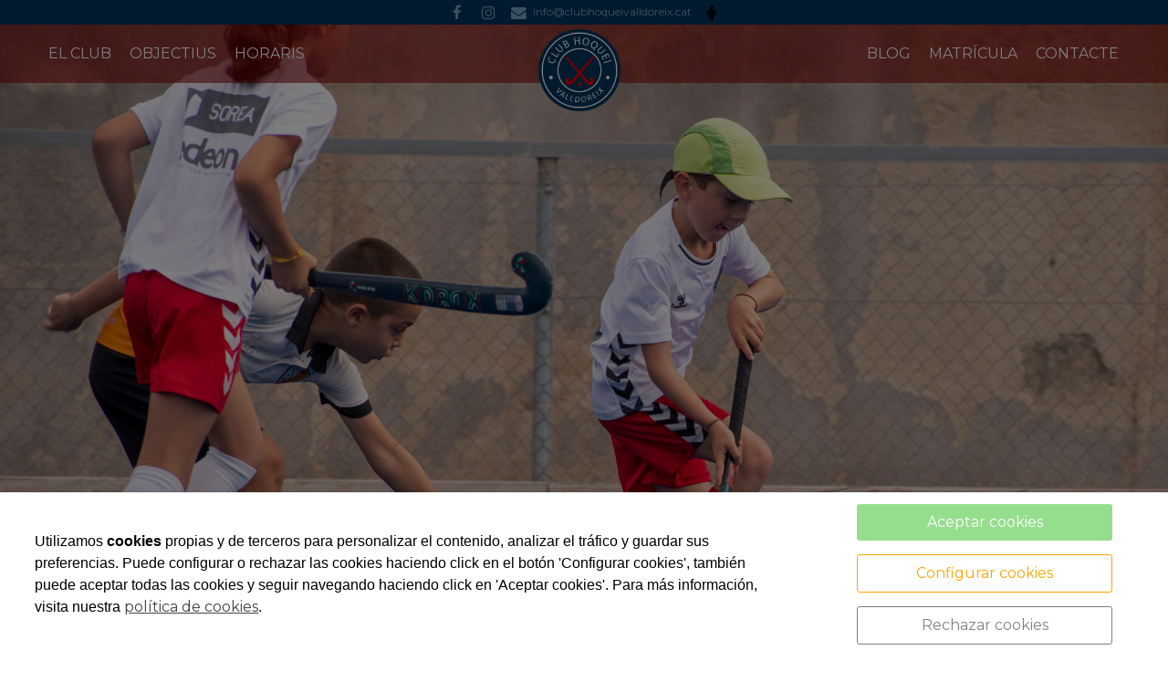

--- FILE ---
content_type: text/html; charset=UTF-8
request_url: https://www.clubhoqueivalldoreix.cat/
body_size: 12606
content:


<!DOCTYPE html>
<html lang="ca" >
    <head>
        <meta charset="UTF-8">
        <meta name="viewport" content="width=device-width, initial-scale=1, shrink-to-fit=no, minimum-scale=1, user-scalable=no">
        <meta http-equiv="x-ua-compatible" content="ie=edge">
                
        

<title>Club Hoquei Valldoreix</title>

    <meta name="robots" content="index,follow" />

        <meta name="description" content="Escola d&#039;hoquei infantil a Valldoreix, Sant Cugat del Vallès." />

        <meta name="keywords" content="club hoquei, valldoreix, esport amb valors, carlos tost hoquei, lluís feliu hoquei, sergi salvó hoquei, hoquei al vallès, hoquei sant cugat, hoquei barcelona, esport català" />

            <script async src="https://www.googletagmanager.com/gtag/js?id=G-YCB5CL4WH7"></script>
<script>
  window.dataLayer = window.dataLayer || [];
  function gtag(){dataLayer.push(arguments);}
  gtag('js', new Date());

  gtag('config', 'G-YCB5CL4WH7');
</script>
                         
            <meta property="og:title" content="Club Hoquei Valldoreix"/>
        
    
            <meta property="og:image" content="https://cdn.reskyt.com/6108/club-hoquei-valldoreix-banner-466033.jpg"/>
        <meta name="thumbnail" content="https://cdn.reskyt.com/6108/club-hoquei-valldoreix-banner-466033.jpg"/>
        

        
        
<link rel="shortcut icon" href="https://cdn.reskyt.com/6108/club-hoquei-valldoreix-favicon-278473-min-200317152646.png" />
    <link rel="apple-touch-icon" href="https://cdn.reskyt.com/6108/club-hoquei-valldoreix-favicon-278473-med-200317152646.png"/>
    <link rel="apple-touch-icon" sizes="114x114" href="https://cdn.reskyt.com/6108/club-hoquei-valldoreix-favicon-278473-200317152646.png"/>
<link href="https://maxcdn.bootstrapcdn.com/font-awesome/4.7.0/css/font-awesome.min.css" rel="stylesheet" />

    
    <link rel="stylesheet" href="/compiled/css/web-9.css?v2.75" />
    
    <style type="text/css">
                    body {
                background: url('https://cdn.reskyt.com/6108/club-hoquei-valldoreix-backgroundimg-278477-191230100647.jpg') no-repeat center center fixed;
                -webkit-background-size: cover;
                -moz-background-size: cover;
                -o-background-size: cover;
                background-size: cover;
            }                
                html {
            background: none;
        }
        .sf-reset, .sf-reset .block, .sf-reset #message {
            background:none;
        }
    </style>


    <link href='https://fonts.googleapis.com/css2?family=Montserrat:ital,wght@0,100;0,200;0,300;0,400;0,500;0,600;0,700;0,800;0,900;1,100;1,200;1,300;1,400;1,500;1,600;1,700;1,800;1,900&display=swap' rel='stylesheet' type='text/css'>

    <style type="text/css">
        
/* General */
body {
    background-color: ;
    font-family: Montserrat, Helvetica, Arial, Verdana, sans-serif; color: rgb(66, 66, 66);    
}
.header-parallax .wrapper-section,
.header-parallax .wrapper.promotion.news, 
.header-parallax .wrapper-lists,
.header-parallax .wrapper-pre-footer,
.header-parallax .wrapper {
    background: ;
}

.form-control {
    font-family: Montserrat, Helvetica, Arial, Verdana, sans-serif; color: rgb(66, 66, 66);
    
    font-family: Montserrat, Helvetica, Arial, Verdana, sans-serif; color: rgb(67, 67, 67);
}

a, a:focus, .card-home, h2.list-title.content-search {
    font-family: Montserrat, Helvetica, Arial, Verdana, sans-serif; color: rgb(66, 66, 66);
}

    a:focus {
        opacity: 0.8;
    }

body.customapp .list-articles a:hover .list-title, 
body.customapp .list-articles .link-collapse:hover,
body.customapp .pager a:hover, .delete-account-txt span {
     color: rgb(4, 52, 91); 
}

/* Titles*/
.page-header h1,
.page-header h2,
.title-left-underlined .page-header h1,
.title-left-underlined .page-header h2 {
    border-bottom: 2px solid rgb(4, 52, 91);
}
.page-header,
.title-left-underlined .page-header {
    border-bottom: 2px solid rgb(232, 0, 0);
}
/* page-title*/
.page-header h1,
.page-header h1 a {
    font-family: Montserrat, Helvetica, Arial, Verdana, sans-serif; color: rgb(232, 0, 0); font-size: 24px;
}
/* section-title */
.page-header h2,
.page-header h2 a {
    font-family: Montserrat, Helvetica, Arial, Verdana, sans-serif; color: rgb(126, 126, 126); font-size: 32px;   
}
.page-header h2 .btn-link,
.page-header h2 .btn-link:hover {
    font-family: Montserrat, Helvetica, Arial, Verdana, sans-serif; color: rgb(232, 0, 0); font-size: 29px; 
}

.list-title,
.list-title a {
    
}

.title-left-bg .page-header h1,
.title-left-bg .page-header h2 {
    background: rgb(4, 52, 91); 
}
.title-left-bg .page-header h1::before,
.title-left-bg .page-header h2::before {
    border-left: 10px solid rgb(4, 52, 91);
}

.title-center-side .page-header h1:before,
.title-center-side .page-header h2:before,
.title-center-side .page-header h1:after,
.title-center-side .page-header h2:after {
    border-top: 1px solid rgb(4, 52, 91);
}

.title-center-side-short .page-header h1:before,
.title-center-side-short .page-header h2:before,
.title-center-side-short .page-header h1:after,
.title-center-side-short .page-header h2:after,
.title-center-underline .page-header h1:after,
.title-center-underline .page-header h2:after {
    border-bottom: 2px solid rgb(4, 52, 91);
}

.title-center-up-down-lines .page-header h1,
.title-center-up-down-lines .page-header h2 {
    border-top: 1px solid rgb(4, 52, 91);
    border-bottom: 2px solid rgb(4, 52, 91);
}

.btn-section a {
    color: rgb(4, 52, 91);
}

.only-one-banner .slick-slider-caption .inner-caption,
.slick-banner .slick-slider-caption .inner-caption {
    
    font-family: Montserrat, Helvetica, Arial, Verdana, sans-serif;
}

.searchForm .search-btn {
    background-color: rgb(4, 52, 91);
}

/* card-title*/
.card-title,
.inside-title {
    font-family: Montserrat, Helvetica, Arial, Verdana, sans-serif; color: rgb(232, 0, 0); font-size: 26px; 
}

/* Forms*/
.btn-primary,
.btn-primary:hover,
.btn-primary:active, 
.btn-primary:focus, 
.btn-primary.active, 
.btn-primary:active:hover,
.btn-primary:disabled,
.btn-primary:disabled:hover,
.open > .btn-primary.dropdown-toggle{
    background-color: rgb(4, 52, 91);
    border-color: rgb(4, 52, 91);
}
.form-control:focus {
    border-color: rgb(4, 52, 91);
}

.btn-primary:hover, .btn-primary.active-btn {
    opacity:.7;
}
/* top Bar */
.top-bar {    
    background-color:rgb(4, 52, 91) !important;  
}
.top-bar .nav-link,
.top-bar .nav-link:hover {
    font-family:Montserrat, Helvetica, Arial, Verdana, sans-serif !important;                                  color:rgb(119, 163, 198) !important;    
}

/*Submenu en home*/
.submenu-home-items {
    background-color:rgba(163, 163, 163, 0.901961) !important;  
}

/* Menu */
    .navbar,
    .header-overlay .navbar,
    .menu-logo-menu-overlay .navbar {
        background:rgba(131, 0, 0, 0.560784) !important; 
    }
    .navbar .dropdown-menu,
    .lang-switcher .dropdown-menu {   
        background:rgba(131, 0, 0, 0.560784); 
    }

.navmenu-default .lang-item,
.navbar .nav-link,
.navbar .nav-link:hover {
    color: rgb(255, 255, 255); font-family: Montserrat, Helvetica, Arial, Verdana, sans-serif; font-weight: normal;  
}
.dropdown-divider,
.dropdown-divider-text {
    background-color: rgb(4, 52, 91);
}

.btn-offcanvas {
    color: rgb(255, 255, 255) !important;
}

    .header-fixed .navbar,
    .header-fixed .header-overlay .navbar,
    .header-fixed .menu-logo-menu-overlay .navbar {
        background:rgba(255, 255, 255, 0.909804) !important; 
    }

    .header-fixed .navbar .dropdown-menu {    
        background:rgba(255, 255, 255, 0.909804);
    }

.header-fixed .navbar .nav-link {
    font-family: Montserrat, Helvetica, Arial, Verdana, sans-serif; color: rgb(110, 110, 110);  
}

.header-fixed .btn-offcanvas {
    color: rgb(110, 110, 110) !important;
}

.navbar .dropdown-menu .dropdown-item {
    color: rgb(255, 255, 255); font-family: Montserrat, Helvetica, Arial, Verdana, sans-serif; font-weight: normal; 
}
.navbar .dropdown-menu .dropdown-item:hover,
.navbar .dropdown-menu .dropdown-item:focus,
.lang-switcher .navbar .dropdown-menu .dropdown-item:hover,
.lang-switcher .navbar .dropdown-menu .dropdown-item:focus {
    border-left: 3px solid rgb(4, 52, 91);
}

.header-fixed .navbar .dropdown-menu .dropdown-item {
     
    font-family: Montserrat, Helvetica, Arial, Verdana, sans-serif; color: rgb(110, 110, 110);
}

    .lang-switcher .dropdown-menu {   
        background-color:rgb(4, 52, 91) !important;  
    }
    .lang-switcher .lang-item,
    .lang-switcher .lang-item:hover {
        font-family:Montserrat, Helvetica, Arial, Verdana, sans-serif !important;                                  color:rgb(119, 163, 198) !important;    
    }    

/* Off-canvas */
.navmenu-default .navmenu-nav li a, .navbar-default .navbar-offcanvas .navmenu-nav li a,
.navmenu-default .navmenu-nav li, .navbar-default .navbar-offcanvas .navmenu-nav li,
.navmenu-default .navmenu-nav li a:hover, .navbar-default .navbar-offcanvas .navmenu-nav li a:hover,.navmenu-default .navmenu-nav li a:before, 
.navbar-default .navbar-offcanvas .navmenu-nav li a:before, .menu-12 li:after, .menu-12 li:before {
    border-color:rgb(232, 0, 0) !important;
}
.navmenu-default .navmenu-nav li:before, .navbar-default .navbar-offcanvas .navmenu-nav li:before{
    background-color:rgb(232, 0, 0) !important;
}

.navmenu-default, .navbar-default .navbar-offcanvas,
.navmenu-default .navmenu-nav > .open > a {
    background-color:rgba(255, 255, 255, 0.909804) !important; 
    border-color: rgba(0,0,0,.1);
}

.menu-6 li:before {
    border-color:#ffffff !important;
}

.navmenu-default .navmenu-nav > li > a:hover {
    background-color:rgb(234, 234, 234) !important; 
}

.navmenu-default .navmenu-nav > li, .navbar-default .navbar-offcanvas .navmenu-nav > li,
.navmenu-default .navmenu-nav > li > a, .navbar-default .navbar-offcanvas .navmenu-nav > li > a,
.navmenu-default .navmenu-nav > li > a:hover, .navbar-default .navbar-offcanvas .navmenu-nav > li > a:hover,
.navmenu-default .navmenu-nav > li > a:focus, .navbar-default .navbar-offcanvas .navmenu-nav > li > a:focus,
.navmenu-default .lang-link
{
    font-family:Montserrat, Helvetica, Arial, Verdana, sans-serif !important;                                 color:rgb(119, 119, 119) !important; 
    color:rgb(119, 119, 119) !important;
}

/* Pagination */
.page-item.active .page-link, .page-item.active .page-link:focus, .page-item.active .page-link:hover {
    background-color: rgb(4, 52, 91);
    border-color: rgb(4, 52, 91);
}

/* Footer */
.footer-bg {
    background:rgb(168, 168, 168) !important;
}
.footer, .footer a {
    color: rgb(90, 90, 90);    
}

.footer-widget .widget-title a {
    border-bottom: 2px solid rgb(4, 52, 91);
}

/* Form assistence */
.stepwizard-step .href-change-asistente.confirmed,
.stepwizard-step .href-change-asistente.active {
    background-color: rgb(4, 52, 91) !important;
    border-color: rgb(4, 52, 91) !important; 
}
.stepwizard-step .href-change-asistente.active {
    border-color: white !important; 
}

/* Buttons */
.btn-outline-rounded .btn-primary,
.btn-outline-square .btn-primary,
.btn-outline-circle .btn-primary {
    color: rgb(4, 52, 91);
    border: 2px solid rgb(4, 52, 91);
}

.btn-outline-rounded .btn-primary:hover,
.btn-outline-rounded .btn-primary:focus,
.btn-outline-rounded .btn-primary:active,
.btn-outline-rounded .btn-primary.active-btn,
.btn-outline-square .btn-primary:hover,
.btn-outline-square .btn-primary:focus,
.btn-outline-square .btn-primary:active,
.btn-outline-square .btn-primary.active-btn,
.btn-outline-circle .btn-primary:hover,
.btn-outline-circle .btn-primary:focus,
.btn-outline-circle .btn-primary:active,
.btn-outline-circle .btn-primary.active-btn{
    background-color: rgb(4, 52, 91) !important;
    border-color: rgb(4, 52, 91) !important; 
    color: white;
}

.btn-underline .btn-primary:after, 
.btn-underline .btn-primary.active-btn:before,
.btn-underline .btn-secondary:after,
.btn-underline .btn-secondary.active-btn:before{
    border-bottom: 2px solid rgb(4, 52, 91) !important;
}

.btn-bg-animate .btn-primary {
    color: rgb(4, 52, 91);
    border: 2px solid rgb(4, 52, 91);
}
.btn-bg-animate .btn-primary {
    background-color: transparent;
}
.btn-bg-animate .btn-primary:after {
    background: rgb(4, 52, 91);
}

.metro-item .media-content .parraf {
    background: rgb(4, 52, 91);
}
.content-ficha .lista-despegable-link {
    background:rgb(4, 52, 91);
}    
.content-ficha .lista-despegable-link:before{
    border-color:transparent rgb(4, 52, 91) transparent transparent;
}

.submenu-in-carrousel .card-text-inside .effect-caption .submenu-carrousel-items {
    background-color: rgba(163, 163, 163, 0.901961);
}

.submenu-in-carrousel .card-text-inside .effect-caption .submenu-carrousel-items img {
    opacity: 1;
    -moz-opacity:1;
    filter: alpha(opacity=100);
}

/* gmap */
#iw-container .iw-title {
    background-color:rgb(4, 52, 91); 
}    

/* DB */
.db-adicional .nav-link[aria-expanded="true"], 
.db-adicional .nav-link[aria-expanded="true"]:hover, 
.db-adicional .nav-link[aria-expanded="true"]:focus,
.db-adicional .nav-link[aria-expanded="true"]:active {
    border-top: 2px solid rgb(4, 52, 91);
}

/* Menu Effects */

.menu-effect-brand > a:hover, .menu-effect-brand .dropdown-menu .dropdown-item:hover {
    color:rgb(4, 52, 91) !important;
}
.menu-effect-brand > a:hover .icon-menu .fa {
    color:rgb(4, 52, 91) !important;
}

.menu-effect-brand-negative > a:hover {
    background:rgb(4, 52, 91) !important;
}
.menu-effect-brand-negative .dropdown-menu .dropdown-item:focus, 
.menu-effect-brand-negative .dropdown-menu .dropdown-item:hover {
    background: rgb(4, 52, 91) !important;
}

.menu-effect-sweep-to-right .dropdown-menu .dropdown-item:focus, 
.menu-effect-sweep-to-right .dropdown-menu .dropdown-item:hover {
    background: rgb(4, 52, 91) !important;
}
.menu-effect-sweep-to-right > a::before {
    background: rgb(4, 52, 91) !important;
} 

.menu-effect-garin > a::before {
    background: rgb(4, 52, 91);
}

.menu-effect-dagna > a::before {
    border-bottom:3px solid rgb(4, 52, 91);
}

.menu-effect-mallory > a::before {
    border-bottom:3px solid rgb(4, 52, 91);
}

.menu-effect-jarvia > a::before {
    border-bottom:3px solid rgb(4, 52, 91);
}

.menu-effect-amara > a::before {
    background: rgb(4, 52, 91);
}

.menu-effect-roger a span:not(.icon-menu)::before,
.menu-effect-roger a span:not(.icon-menu)::after {
    background: rgb(4, 52, 91);
}

figure.effect-raphael:hover .effect-caption,
figure.effect-thalia:hover .effect-caption,
figure.effect-helga:hover .effect-caption {
    background-color: rgb(4, 52, 91);
}

figure.effect-cerencolor.hover-active .effect-caption,
figure.effect-cerencolor:hover .effect-caption {
    color: rgb(4, 52, 91);
}
/* Dividers */
hr.soften,
hr.line-soften {
    height: 2px;
    background-image: -webkit-linear-gradient(left, transparent, rgb(232, 0, 0), transparent);
    background-image: -moz-linear-gradient(left, transparent, rgb(232, 0, 0), transparent);
    background-image: -ms-linear-gradient(left, transparent, rgb(232, 0, 0), transparent);
    background-image: -o-linear-gradient(left, transparent, rgb(232, 0, 0), transparent);
    border: 0;
}
hr.line-solid {
    border-top: 1px solid rgb(232, 0, 0);
}

hr.line-double {
    border-top: 3px double rgb(232, 0, 0);
}

hr.line-dashed {
    border-top: 2px dashed rgb(232, 0, 0);
}

hr.line-dotted {
    border-top: 2px dotted rgb(232, 0, 0);
}    </style>

            <link rel="stylesheet" href="https://cdn.reskyt.com/6108/custom-css.css" />
            
        

        
        
        
            <script src="https://cdnjs.cloudflare.com/ajax/libs/jquery/2.1.4/jquery.min.js"></script>
                
    </head>

    <body id="home" class=" plantilla-9   pc   pagina-principal is-home   chrome menu-logo-menu-overlay btn-solid-circle title-center-side-short">


    
        
    

    <style>
        .loader {
            display:none;
            position:absolute;
            z-index:1000000;
        }
    </style>

    <style>
        @-webkit-keyframes ball-scale-ripple-multiple {
            0% {
              -webkit-transform: scale(0.1);
                      transform: scale(0.1);
              opacity: 1; }
            70% {
              -webkit-transform: scale(1);
                      transform: scale(1);
              opacity: 0.7; }
            100% {
              opacity: 0.0; } }

        @keyframes ball-scale-ripple-multiple {
            0% {
              -webkit-transform: scale(0.1);
                      transform: scale(0.1);
              opacity: 1; }
            70% {
              -webkit-transform: scale(1);
                      transform: scale(1);
              opacity: 0.7; }
            100% {
              opacity: 0.0; } }

        .ball-scale-ripple-multiple {
            position: relative;
            -webkit-transform: translateY(-25px);
            transform: translateY(-25px); }
        .ball-scale-ripple-multiple > div:nth-child(0) {
            -webkit-animation-delay: -0.8s;
            animation-delay: -0.8s; }
        .ball-scale-ripple-multiple > div:nth-child(1) {
            -webkit-animation-delay: -0.6s;
            animation-delay: -0.6s; }
        .ball-scale-ripple-multiple > div:nth-child(2) {
            -webkit-animation-delay: -0.4s;
            animation-delay: -0.4s; }
        .ball-scale-ripple-multiple > div:nth-child(3) {
            -webkit-animation-delay: -0.2s;
            animation-delay: -0.2s; }
        .ball-scale-ripple-multiple > div {
            -webkit-animation-fill-mode: both;
            animation-fill-mode: both;
            position: absolute;
            top: -2px;
            left: -26px;
            width: 50px;
            height: 50px;
            border-radius: 100%;
            border: 2px solid rgb(232, 0, 0);
            -webkit-animation: ball-scale-ripple-multiple 1.25s 0s infinite cubic-bezier(0.21, 0.53, 0.56, 0.8);
            animation: ball-scale-ripple-multiple 1.25s 0s infinite cubic-bezier(0.21, 0.53, 0.56, 0.8); }
    </style>
    <div class="loader">
        <div class="loader-inner ball-scale-ripple-multiple">
            <div></div>
            <div></div>
            <div></div>
        </div>
    </div>
      

        <div class="wrapper-layout">

            
<section class="wrapper-alert" style="display: none">
    <div class="container">
        <div class="alert alert-success alert-dismissible fade in" role="alert">
            <button type="button" class="close close-wrapper" data-dismiss="container" aria-label="Close">
                <span aria-hidden="true">&times;</span>
            </button>
            
        </div>
    </div>
</section>
            <div id="off-canvas" class="navmenu navmenu-default navmenu-fixed-right offcanvas menu-12" ><div class="layout-off-canvas"></div><div class="navmenu-brand clearfix"><div class="col-xs-6"><a href="https://www.clubhoqueivalldoreix.cat" class="href-logo-img-offcanvas"><img class="logo-img-offcanvas" src="https://cdn.reskyt.com/6108/club-hoquei-valldoreix-logoweb-278475-200317152653.png" alt="Club Hoquei Valldoreix"></a></div><div class="col-xs-6"><ul class="nav nav-inline lang-canvas"></ul></div></div><ul class="nav navmenu-nav"><li ><a href="/ca/club-hoquei-valldoreix/clubhoqueivalldoreix" class="href-menu-id71068" id="href-menu-id71068"  ><span class="menu-id71068 rk-label-menu">EL CLUB</span></a></li><li ><a href="http://www.clubhoqueivalldoreix.cat/ca/club-hoquei-valldoreix/clubhoqueivalldoreix/blog/qui-som/33164.html" class="href-menu-id71084" id="href-menu-id71084"  ><span class="menu-id71084 rk-label-menu">OBJECTIUS</span></a></li><li ><a href="/club-hoquei-valldoreix/clubhoqueivalldoreix/blog/objectius/33127.html" class="href-menu-id71076" id="href-menu-id71076"  ><span class="menu-id71076 rk-label-menu">HORARIS</span></a></li><li ><a href="/ca/club-hoquei-valldoreix/clubhoqueivalldoreix/blog" class="href-menu-id71073" id="href-menu-id71073"  ><span class="menu-id71073 rk-label-menu">BLOG</span></a></li><li ><a href="/club-hoquei-valldoreix/clubhoqueivalldoreix/survey/matricules-2020-2021/7874.html" class="href-menu-id71075" id="href-menu-id71075"  ><span class="menu-id71075 rk-label-menu">MATRÍCULA</span></a></li><li ><a href="/club-hoquei-valldoreix/clubhoqueivalldoreix/survey/contacta/7875.html" class="href-menu-id71069" id="href-menu-id71069"  ><span class="menu-id71069 rk-label-menu">CONTACTE</span></a></li></ul></div>
            

    

<header class="header">
                
    
    <div class="top-bar ">

        <div class="container">
            <div class="row">
                <div class="col-xs-12 text-xs-center">

                    <nav class="menu-topbar">

    <ul class="nav nav-inline">

        
            <li class="nav-item">
                
                                
                    <a class="nav-link" href="https://www.facebook.com/Club-Hoquei-Valldoreix-103507064539753/?modal=admin_todo_tour"
                       target="_blank" >

                        
            <span class="icon-menu"> 
            <i class="fa fa-facebook menus-fa-2x" aria-hidden="true" style="color: rgb(119, 163, 198);"></i>
        </span>
    

                                            </a>
                                
            </li>

        
            <li class="nav-item">
                
                                
                    <a class="nav-link" href="https://www.instagram.com/clubhoqueivalldoreix/"
                       target="_blank" >

                        
            <span class="icon-menu"> 
            <i class="fa fa-instagram menus-fa-2x" aria-hidden="true" style="color: rgb(119, 163, 198);"></i>
        </span>
    

                                            </a>
                                
            </li>

        
            <li class="nav-item">
                
                                
                    <a class="nav-link" href="http://www.clubhoqueivalldoreix.cat/ca/club-hoquei-valldoreix/clubhoqueivalldoreix/survey/contacta/7875.html"
                        >

                        
            <span class="icon-menu"> 
            <i class="fa fa-envelope menus-fa-2x" aria-hidden="true" style="color: rgb(119, 163, 198);"></i>
        </span>
    

                                                    <span class="__cf_email__" data-cfemail="a8c1c6cec7e8cbc4ddcac0c7d9ddcdc1dec9c4c4ccc7dacdc1d086cbc9dc">[email&#160;protected]</span>
                                            </a>
                                
            </li>

        
            <li class="nav-item">
                
                                
                    <a class="nav-link" href="https://www.clubhoqueivalldoreix.cat/ca/club-hoquei-valldoreix/clubhoqueivalldoreix/blog/equipacio-oficial-club-hoquei-valldoreix/44980.html"
                       target="_blank" >

                        
            <span class="icon-menu"> 
            <i class="fa fa-male menus-fa-2x" aria-hidden="true" style="color: rgb(0, 0, 0);"></i>
        </span>
    

                                            </a>
                                
            </li>

        
                    
        
    </ul>

</nav>
                </div>
            </div>
        </div>

    </div>
                            
        <nav class="navbar navbar-full">
        <div class="container">
            <div class="row-v-middle">

                <div class="col-xs-5 col-sm-4 col-md-3 logo">
                                            <a class="navbar-brand" href="https://www.clubhoqueivalldoreix.cat">                            
                            <img class="logo-img" src="https://cdn.reskyt.com/6108/club-hoquei-valldoreix-logoweb-278475-200317152653.png" alt="Club Hoquei Valldoreix">
                        </a>
                                    </div>

                <div class="col-xs-7 col-sm-8 col-md-9 main-menu">
                    <div class="collapse navbar-toggleable-sm hidden-md-down" id="exCollapsingNavbar2">
                                    <script data-cfasync="false" src="/cdn-cgi/scripts/5c5dd728/cloudflare-static/email-decode.min.js"></script><script>
        var half_menu = 3;
    </script>

<ul class="nav navbar-nav">

    
        
            <li class="nav-item menu-effect-buzz-out">
                
                                    
                    <a class="nav-link" href="/ca/club-hoquei-valldoreix/clubhoqueivalldoreix"
                        >

                        
    
                        <span data-hover="EL CLUB">EL CLUB</span>
                        
                    </a>
                            </li>

        
    
        
            <li class="nav-item menu-effect-buzz-out">
                
                                    
                    <a class="nav-link" href="http://www.clubhoqueivalldoreix.cat/ca/club-hoquei-valldoreix/clubhoqueivalldoreix/blog/qui-som/33164.html"
                        >

                        
    
                        <span data-hover="OBJECTIUS">OBJECTIUS</span>
                        
                    </a>
                            </li>

        
    
        
            <li class="nav-item menu-effect-buzz-out">
                
                                    
                    <a class="nav-link" href="/club-hoquei-valldoreix/clubhoqueivalldoreix/blog/objectius/33127.html"
                        >

                        
    
                        <span data-hover="HORARIS">HORARIS</span>
                        
                    </a>
                            </li>

        
    
        
            <li class="nav-item menu-effect-buzz-out">
                
                                    
                    <a class="nav-link" href="/ca/club-hoquei-valldoreix/clubhoqueivalldoreix/blog"
                        >

                        
    
                        <span data-hover="BLOG">BLOG</span>
                        
                    </a>
                            </li>

        
    
        
            <li class="nav-item menu-effect-buzz-out">
                
                                    
                    <a class="nav-link" href="/club-hoquei-valldoreix/clubhoqueivalldoreix/survey/matricules-2020-2021/7874.html"
                        >

                        
    
                        <span data-hover="MATRÍCULA">MATRÍCULA</span>
                        
                    </a>
                            </li>

        
    
        
            <li class="nav-item menu-effect-buzz-out">
                
                                    
                    <a class="nav-link" href="/club-hoquei-valldoreix/clubhoqueivalldoreix/survey/contacta/7875.html"
                        >

                        
    
                        <span data-hover="CONTACTE">CONTACTE</span>
                        
                    </a>
                            </li>

        
    
    
</ul>                    </div>

                    <button class="btn btn-link btn-offcanvas navbar-toggler hidden-lg-up pull-xs-right" data-toggle="offcanvas" data-target="#off-canvas" data-canvas="body">
                        <i class="fa fa-bars"></i>
                    </button>

                </div>
            </div>
        </div>
    </nav>
</header>
    
        


    <section class="wrapper-top-banner ">

        <div class="slick-banner" role="listbox">   
                            
                                
                                                    
                
                    <div class="slick-slider-item">

                        <div class="slick-slider-inner ">

                            
                                
                                                                                                                                                                                                   
                                <div class="intrinsic" style="padding-bottom: 66.666666666667%;padding-bottom: -webkit-calc(100% * 1280 / 1920);padding-bottom: -moz-calc(100% * 1280 / 1920);padding-bottom: expression(100% * 1280 / 1920);padding-bottom: -o-calc(100% * 1280 / 1920);padding-bottom: calc(100% * 1280 / 1920);">
                                    <img 
                                        data-srcset="
                                        https://cdn.reskyt.com/6108/club-hoquei-valldoreix-banner-466033-min.jpg 1w,
                                        https://cdn.reskyt.com/6108/club-hoquei-valldoreix-banner-466033-med.jpg 769w,
                                        https://cdn.reskyt.com/6108/club-hoquei-valldoreix-banner-466033.jpg 1281w"
                                                                                src="[data-uri]"
                                        width="1920"
                                        height="1280"
                                        data-sizes="auto"
                                        class="lazyload"
                                        alt="Club Hoquei Valldoreix Esports Sant Cugat Barcelona" />
                                </div>

                                                                

                            
                            
                        </div>

                    </div>
                                            
                                
                                                    
                
                    <div class="slick-slider-item">

                        <div class="slick-slider-inner ">

                            
                                
                                                                                                                                                                                                   
                                <div class="intrinsic" style="padding-bottom: 66.666666666667%;padding-bottom: -webkit-calc(100% * 1280 / 1920);padding-bottom: -moz-calc(100% * 1280 / 1920);padding-bottom: expression(100% * 1280 / 1920);padding-bottom: -o-calc(100% * 1280 / 1920);padding-bottom: calc(100% * 1280 / 1920);">
                                    <img 
                                        data-srcset="
                                        https://cdn.reskyt.com/6108/club-hoquei-valldoreix-banner-466032-min.jpg 1w,
                                        https://cdn.reskyt.com/6108/club-hoquei-valldoreix-banner-466032-med.jpg 769w,
                                        https://cdn.reskyt.com/6108/club-hoquei-valldoreix-banner-466032.jpg 1281w"
                                                                                src="[data-uri]"
                                        width="1920"
                                        height="1280"
                                        data-sizes="auto"
                                        class="lazyload"
                                        alt="Club Hoquei Valldoreix Esports Sant Cugat Barcelona" />
                                </div>

                                                                

                            
                            
                        </div>

                    </div>
                                            
                                
                                                    
                
                    <div class="slick-slider-item">

                        <div class="slick-slider-inner ">

                            
                                
                                                                                                                                                                                                   
                                <div class="intrinsic" style="padding-bottom: 66.649296508598%;padding-bottom: -webkit-calc(100% * 1279 / 1919);padding-bottom: -moz-calc(100% * 1279 / 1919);padding-bottom: expression(100% * 1279 / 1919);padding-bottom: -o-calc(100% * 1279 / 1919);padding-bottom: calc(100% * 1279 / 1919);">
                                    <img 
                                        data-srcset="
                                        https://cdn.reskyt.com/6108/club-hoquei-valldoreix-banner-466034-min.jpg 1w,
                                        https://cdn.reskyt.com/6108/club-hoquei-valldoreix-banner-466034-med.jpg 769w,
                                        https://cdn.reskyt.com/6108/club-hoquei-valldoreix-banner-466034.jpg 1281w"
                                                                                src="[data-uri]"
                                        width="1919"
                                        height="1279"
                                        data-sizes="auto"
                                        class="lazyload"
                                        alt="Club Hoquei Valldoreix Esports Sant Cugat Barcelona" />
                                </div>

                                                                

                            
                            
                        </div>

                    </div>
                                            
                                
                                                    
                
                    <div class="slick-slider-item">

                        <div class="slick-slider-inner ">

                            
                                
                                                                                                                                                                                                   
                                <div class="intrinsic" style="padding-bottom: 66.649296508598%;padding-bottom: -webkit-calc(100% * 1279 / 1919);padding-bottom: -moz-calc(100% * 1279 / 1919);padding-bottom: expression(100% * 1279 / 1919);padding-bottom: -o-calc(100% * 1279 / 1919);padding-bottom: calc(100% * 1279 / 1919);">
                                    <img 
                                        data-srcset="
                                        https://cdn.reskyt.com/6108/club-hoquei-valldoreix-banner-466061-min.jpg 1w,
                                        https://cdn.reskyt.com/6108/club-hoquei-valldoreix-banner-466061-med.jpg 769w,
                                        https://cdn.reskyt.com/6108/club-hoquei-valldoreix-banner-466061.jpg 1281w"
                                                                                src="[data-uri]"
                                        width="1919"
                                        height="1279"
                                        data-sizes="auto"
                                        class="lazyload"
                                        alt="Club Hoquei Valldoreix Esports Sant Cugat Barcelona" />
                                </div>

                                                                

                            
                            
                        </div>

                    </div>
                                    </div>
        
        

    </section>
        
 

            <main id="anchor-main" class="main-layout">
            
        


            

    
                                    
                
                
                
                
        

            
                    
        
        
        
        <section id="anchor-43102" class="wrapper-section   add-margin-top" style='' data-cols="1">
            <div class="container">

                                    <div class="page-header">
                        <h2>L&#039;extraescolar que marca la diferència. Introduïm nens i nenes de 4 a 14 anys a l&#039;hoquei herba.</h2>
                                            </div>
                
                                
                
                        
        
    <div class="cards row row-centered">
    
        
                                                                                    
            <div id="id97903" class="col-xs-12 col-md-12 col-centered aniview" data-av-animation=fadeIn animation-delay: 0.25s; style="animation-delay: 0.25s;">
                




 

        
    
        <div class="card card-home card-text-bottom " template-scraper="" url-scraper="">  
   
                            <div class="card-block" style="">                        
                                                    <div class="card-description">
                        <div style="text-align: center;">
<p>El <strong>Club Hoquei Valldoreix</strong> neix el 2020 com una escola de formaci&oacute; base per a infants d&rsquo;edats compreses entre els 4 i els 14 anys (escola, pre benjamins, benjamins, alevins i alevins+). L&rsquo;objectiu a mitj&agrave; termini rau en consolidar-se com a escola referent en categories base. Ens esforcem per a popularitzar l'hoquei herba mentre els m&eacute;s petits s'ho passen b&eacute; i evolucionen en aquest esport.<br /><br /><strong>El projecte neix en col&middot;laboraci&oacute; de quatre entitats del sector p&uacute;blic i privat:&nbsp;</strong></p>
<p><strong><a rel="noopener noreferrer" href="https://www.edeon.net/" target="_blank"><img src="/uploads/6108/files/LOGOS/edeon.png" alt="" width="149" height="65" /></a><a rel="noopener noreferrer" href="https://clubesportiuvalldoreix.com/ca/" target="_blank"><img src="/uploads/6108/files/LOGOS/cv.png" alt="" width="149" height="65" /></a><a rel="noopener noreferrer" href="https://www.fchockey.cat/" target="_blank"><img src="/uploads/6108/files/LOGOS/federacio.png" alt="" width="149" height="65" /></a><a rel="noopener noreferrer" href="https://www.valldoreix.cat/" target="_blank"><img src="/uploads/6108/files/LOGOS/valdoreix.png" alt="" width="149" height="65" /></a><br /></strong><br /><br /><strong><a style="color: white; background-color: #04345b;" href="/club-hoquei-valldoreix/clubhoqueivalldoreix/survey/matricules-2020-2021/7874.html" target="_self" class="btn-solid-circle btn-custom" onmouseover=" this.style.opacity='0.8' " onmouseout=" this.style.opacity='1' ">Matr&iacute;cules 2025 - 2026</a>&nbsp;&nbsp;<br /><br /></strong></p>
</div>
                    </div>
                                     
            </div>
                
    







    
     
</div>      

                
            </div>

            </div>
        

                
            </div>
        </section>

        
                        
    
                    

    
                
                
                
                
                
        

            
                    
        
        
        
        <section id="anchor-49347" class="wrapper-section   sin-margenes full-width" style='' data-cols="1">
            <div class="container">

                
                                
                
                        
        
    <div class="cards row row-centered">
    
        
                                                                                    
            <div id="id115356" class="col-xs-12 col-md-12 col-centered aniview" data-av-animation=fadeInLeft animation-delay: 0.25s; style="animation-delay: 0.25s;">
                




 

        
    
        <div class="card card-home card-text-bottom " template-scraper="" url-scraper="">  
   
            
    


   
    <div class="card-gallery clearfix">
        
           
            
  
   
    <div class="slick-carousel-gallery gallery-popup" itemscope itemtype="http://schema.org/ImageGallery">
       
                                        

<figure class="thumb thumb-zoom" itemprop="associatedMedia" itemscope itemtype="http://schema.org/ImageObject" data-thumb="https://cdn.reskyt.com/6108/club-hoquei-valldoreix-194575-min.jpg">
    <a class="thumb-link no-loader" href="https://cdn.reskyt.com/6108/club-hoquei-valldoreix-194575.jpg" itemprop="contentUrl"  data-size="1500x1000"  >
        <img
            data-sizes="auto"
            src="https://cdn.reskyt.com/6108/club-hoquei-valldoreix-194575-min.jpg"
            data-srcset="https://cdn.reskyt.com/6108/club-hoquei-valldoreix-194575-med.jpg"
            class="lazyload thumb-image" 
            itemprop="thumbnail" 
            alt=""
             width=1500
             height=1000
            />
    </a>
    </figure>                                        

<figure class="thumb thumb-zoom" itemprop="associatedMedia" itemscope itemtype="http://schema.org/ImageObject" data-thumb="https://cdn.reskyt.com/6108/club-hoquei-valldoreix-top-fotos-224506-min.jpeg">
    <a class="thumb-link no-loader" href="https://cdn.reskyt.com/6108/club-hoquei-valldoreix-top-fotos-224506.jpeg" itemprop="contentUrl"  data-size="1280x853" data-index=1 >
        <img
            data-sizes="auto"
            src="https://cdn.reskyt.com/6108/club-hoquei-valldoreix-top-fotos-224506-min.jpeg"
            data-srcset="https://cdn.reskyt.com/6108/club-hoquei-valldoreix-top-fotos-224506-med.jpeg"
            class="lazyload thumb-image" 
            itemprop="thumbnail" 
            alt=""
             width=1280
             height=853
            />
    </a>
    </figure>                                        

<figure class="thumb thumb-zoom" itemprop="associatedMedia" itemscope itemtype="http://schema.org/ImageObject" data-thumb="https://cdn.reskyt.com/6108/club-hoquei-valldoreix-194576-min.jpg">
    <a class="thumb-link no-loader" href="https://cdn.reskyt.com/6108/club-hoquei-valldoreix-194576.jpg" itemprop="contentUrl"  data-size="1500x1000" data-index=2 >
        <img
            data-sizes="auto"
            src="https://cdn.reskyt.com/6108/club-hoquei-valldoreix-194576-min.jpg"
            data-srcset="https://cdn.reskyt.com/6108/club-hoquei-valldoreix-194576-med.jpg"
            class="lazyload thumb-image" 
            itemprop="thumbnail" 
            alt=""
             width=1500
             height=1000
            />
    </a>
    </figure>                                        

<figure class="thumb thumb-zoom" itemprop="associatedMedia" itemscope itemtype="http://schema.org/ImageObject" data-thumb="https://cdn.reskyt.com/6108/club-hoquei-valldoreix-top-fotos-224507-min.jpeg">
    <a class="thumb-link no-loader" href="https://cdn.reskyt.com/6108/club-hoquei-valldoreix-top-fotos-224507.jpeg" itemprop="contentUrl"  data-size="1280x853" data-index=3 >
        <img
            data-sizes="auto"
            src="https://cdn.reskyt.com/6108/club-hoquei-valldoreix-top-fotos-224507-min.jpeg"
            data-srcset="https://cdn.reskyt.com/6108/club-hoquei-valldoreix-top-fotos-224507-med.jpeg"
            class="lazyload thumb-image" 
            itemprop="thumbnail" 
            alt=""
             width=1280
             height=853
            />
    </a>
    </figure>                                        

<figure class="thumb thumb-zoom" itemprop="associatedMedia" itemscope itemtype="http://schema.org/ImageObject" data-thumb="https://cdn.reskyt.com/6108/club-hoquei-valldoreix-194579-min.jpg">
    <a class="thumb-link no-loader" href="https://cdn.reskyt.com/6108/club-hoquei-valldoreix-194579.jpg" itemprop="contentUrl"  data-size="1500x1000" data-index=4 >
        <img
            data-sizes="auto"
            src="https://cdn.reskyt.com/6108/club-hoquei-valldoreix-194579-min.jpg"
            data-srcset="https://cdn.reskyt.com/6108/club-hoquei-valldoreix-194579-med.jpg"
            class="lazyload thumb-image" 
            itemprop="thumbnail" 
            alt=""
             width=1500
             height=1000
            />
    </a>
    </figure>                                        

<figure class="thumb thumb-zoom" itemprop="associatedMedia" itemscope itemtype="http://schema.org/ImageObject" data-thumb="https://cdn.reskyt.com/6108/club-hoquei-valldoreix-top-fotos-224508-min.jpeg">
    <a class="thumb-link no-loader" href="https://cdn.reskyt.com/6108/club-hoquei-valldoreix-top-fotos-224508.jpeg" itemprop="contentUrl"  data-size="1600x1066" data-index=5 >
        <img
            data-sizes="auto"
            src="https://cdn.reskyt.com/6108/club-hoquei-valldoreix-top-fotos-224508-min.jpeg"
            data-srcset="https://cdn.reskyt.com/6108/club-hoquei-valldoreix-top-fotos-224508-med.jpeg"
            class="lazyload thumb-image" 
            itemprop="thumbnail" 
            alt=""
             width=1600
             height=1066
            />
    </a>
    </figure>                                        

<figure class="thumb thumb-zoom" itemprop="associatedMedia" itemscope itemtype="http://schema.org/ImageObject" data-thumb="https://cdn.reskyt.com/6108/club-hoquei-valldoreix-194578-min.jpg">
    <a class="thumb-link no-loader" href="https://cdn.reskyt.com/6108/club-hoquei-valldoreix-194578.jpg" itemprop="contentUrl"  data-size="1500x1000" data-index=6 >
        <img
            data-sizes="auto"
            src="https://cdn.reskyt.com/6108/club-hoquei-valldoreix-194578-min.jpg"
            data-srcset="https://cdn.reskyt.com/6108/club-hoquei-valldoreix-194578-med.jpg"
            class="lazyload thumb-image" 
            itemprop="thumbnail" 
            alt=""
             width=1500
             height=1000
            />
    </a>
    </figure>                                        

<figure class="thumb thumb-zoom" itemprop="associatedMedia" itemscope itemtype="http://schema.org/ImageObject" data-thumb="https://cdn.reskyt.com/6108/club-hoquei-valldoreix-top-fotos-224509-min.jpeg">
    <a class="thumb-link no-loader" href="https://cdn.reskyt.com/6108/club-hoquei-valldoreix-top-fotos-224509.jpeg" itemprop="contentUrl"  data-size="1600x1067" data-index=7 >
        <img
            data-sizes="auto"
            src="https://cdn.reskyt.com/6108/club-hoquei-valldoreix-top-fotos-224509-min.jpeg"
            data-srcset="https://cdn.reskyt.com/6108/club-hoquei-valldoreix-top-fotos-224509-med.jpeg"
            class="lazyload thumb-image" 
            itemprop="thumbnail" 
            alt=""
             width=1600
             height=1067
            />
    </a>
    </figure>                                        

<figure class="thumb thumb-zoom" itemprop="associatedMedia" itemscope itemtype="http://schema.org/ImageObject" data-thumb="https://cdn.reskyt.com/6108/club-hoquei-valldoreix-194580-min.jpg">
    <a class="thumb-link no-loader" href="https://cdn.reskyt.com/6108/club-hoquei-valldoreix-194580.jpg" itemprop="contentUrl"  data-size="1500x1000" data-index=8 >
        <img
            data-sizes="auto"
            src="https://cdn.reskyt.com/6108/club-hoquei-valldoreix-194580-min.jpg"
            data-srcset="https://cdn.reskyt.com/6108/club-hoquei-valldoreix-194580-med.jpg"
            class="lazyload thumb-image" 
            itemprop="thumbnail" 
            alt=""
             width=1500
             height=1000
            />
    </a>
    </figure>                                        

<figure class="thumb thumb-zoom" itemprop="associatedMedia" itemscope itemtype="http://schema.org/ImageObject" data-thumb="https://cdn.reskyt.com/6108/club-hoquei-valldoreix-194577-min.jpg">
    <a class="thumb-link no-loader" href="https://cdn.reskyt.com/6108/club-hoquei-valldoreix-194577.jpg" itemprop="contentUrl"  data-size="1500x1000" data-index=9 >
        <img
            data-sizes="auto"
            src="https://cdn.reskyt.com/6108/club-hoquei-valldoreix-194577-min.jpg"
            data-srcset="https://cdn.reskyt.com/6108/club-hoquei-valldoreix-194577-med.jpg"
            class="lazyload thumb-image" 
            itemprop="thumbnail" 
            alt=""
             width=1500
             height=1000
            />
    </a>
    </figure>                                        

<figure class="thumb thumb-zoom" itemprop="associatedMedia" itemscope itemtype="http://schema.org/ImageObject" data-thumb="https://cdn.reskyt.com/6108/club-hoquei-valldoreix-top-fotos-224510-min.jpeg">
    <a class="thumb-link no-loader" href="https://cdn.reskyt.com/6108/club-hoquei-valldoreix-top-fotos-224510.jpeg" itemprop="contentUrl"  data-size="1600x1066" data-index=10 >
        <img
            data-sizes="auto"
            src="https://cdn.reskyt.com/6108/club-hoquei-valldoreix-top-fotos-224510-min.jpeg"
            data-srcset="https://cdn.reskyt.com/6108/club-hoquei-valldoreix-top-fotos-224510-med.jpeg"
            class="lazyload thumb-image" 
            itemprop="thumbnail" 
            alt=""
             width=1600
             height=1066
            />
    </a>
    </figure>                                        

<figure class="thumb thumb-zoom" itemprop="associatedMedia" itemscope itemtype="http://schema.org/ImageObject" data-thumb="https://cdn.reskyt.com/6108/club-hoquei-valldoreix-194581-min.jpg">
    <a class="thumb-link no-loader" href="https://cdn.reskyt.com/6108/club-hoquei-valldoreix-194581.jpg" itemprop="contentUrl"  data-size="1500x1000" data-index=11 >
        <img
            data-sizes="auto"
            src="https://cdn.reskyt.com/6108/club-hoquei-valldoreix-194581-min.jpg"
            data-srcset="https://cdn.reskyt.com/6108/club-hoquei-valldoreix-194581-med.jpg"
            class="lazyload thumb-image" 
            itemprop="thumbnail" 
            alt=""
             width=1500
             height=1000
            />
    </a>
    </figure>                
    </div>
        
        
    
    </div>





    
     
</div>      

                
            </div>

            </div>
        

                
            </div>
        </section>

        
                        
    
                    

    
                
                
                                    
                
                
        

            
                    
        
        
        
        <section id="anchor-43103" class="wrapper-section   full-width" style='background-color:#04345b;' data-cols="1">
            <div class="container">

                
                                
                
                        
        
    <div class="cards row row-centered">
    
        
                                                                                    
            <div id="id97904" class="col-xs-12 col-md-12 col-centered aniview" data-av-animation=fadeInRight animation-delay: 0.25s; style="animation-delay: 0.25s;">
                




 

        
    
        <div class="card card-home card-text-bottom " template-scraper="" url-scraper="">  
   
                            <a href="/ca/club-hoquei-valldoreix/clubhoqueivalldoreix/ultimes-entrades-del-blog/97904.html" class="card-home-link" >
                    <div class="card-block" style="">                        
                                    <h4 class="card-title">Últimes entrades del blog</h4>
                                                     
            </div>
                    </a>
                
                                 
<div class="row row-centered news-cards">
                        <div class="cards row carousel-cards carousel-news">
            <div class="slick-carousel-cards" data-slick='{"autoplay": true, "slidesToShow": 4, "slidesToScroll": 4, 
                "responsive": [{"breakpoint": 800, "settings": { "speed": 100, "slidesToShow": 2, "slidesToScroll": 2}}]}'>
                                    <div class="slick-carousel-item">
                        <div id="55216" class="col-xs-12 carousel-item">
                             

        <div class="news-card lists col-xs-6 col-md-4 col-lg-2 card-small col-centered">
   
    <div class="media-content">

                   
            <a href="/ca/club-hoquei-valldoreix/clubhoqueivalldoreix/blog/lesport-un-motor-de-salut-amistat-i-aprenentatge-per-als-infants/55216.html" >
                <div class="list-image">   
                    <div class="intrinsic" style="padding-bottom: 150%;padding-bottom: -webkit-calc(100% * 1536 / 1024);padding-bottom: -moz-calc(100% * 1536 / 1024);padding-bottom: expression(100% * 1536 / 1024);padding-bottom: -o-calc(100% * 1536 / 1024);padding-bottom: calc(100% * 1536 / 1024);">
                        <img 
                            src="[data-uri]"
                            data-src="https://cdn.reskyt.com/6108/club-hoquei-valldoreix-463222-min.png"
                            data-srcset="https://cdn.reskyt.com/6108/club-hoquei-valldoreix-463222-med.png"
                            class="lazyload"
                            data-sizes="auto"
                            alt='L’esport, un motor de salut, amistat i aprenentatge per als infants' 
                            width="1024" 
                            height="1536"
                            itemprop="image" />
                    </div>
                </div>
            </a>
           
        <div class="list-body">
            <div class="body-text">
                <a href="/ca/club-hoquei-valldoreix/clubhoqueivalldoreix/blog/lesport-un-motor-de-salut-amistat-i-aprenentatge-per-als-infants/55216.html" >
                                            <h3 class="list-title" itemprop="headline"> L’esport, un motor de salut, amistat i aprenentatge per als infants </h3>
                    
                    
                       
                                            <div class="news-published-at"><time itemprop="datePublished">30/07/2025</time></div>
                                    </a>
            </div>
        </div>
                
    </div>              
</div>

                        </div>
                    </div>
                                    <div class="slick-carousel-item">
                        <div id="55178" class="col-xs-12 carousel-item">
                             

        <div class="news-card lists col-xs-6 col-md-4 col-lg-2 card-small col-centered">
   
    <div class="media-content">

                   
            <a href="/ca/club-hoquei-valldoreix/clubhoqueivalldoreix/blog/entrenaments-a-partir-del-17-de-setembre-i-places-limitades/55178.html" >
                <div class="list-image">   
                    <div class="intrinsic" style="padding-bottom: 79.362101313321%;padding-bottom: -webkit-calc(100% * 846 / 1066);padding-bottom: -moz-calc(100% * 846 / 1066);padding-bottom: expression(100% * 846 / 1066);padding-bottom: -o-calc(100% * 846 / 1066);padding-bottom: calc(100% * 846 / 1066);">
                        <img 
                            src="[data-uri]"
                            data-src="https://cdn.reskyt.com/6108/club-hoquei-valldoreix-entrenaments-a-partir-del-17-de-setembre-i-places-limitades-466279-min.png"
                            data-srcset="https://cdn.reskyt.com/6108/club-hoquei-valldoreix-entrenaments-a-partir-del-17-de-setembre-i-places-limitades-466279-med.png"
                            class="lazyload"
                            data-sizes="auto"
                            alt='Entrenaments a partir del 17 de setembre i places limitades' 
                            width="1066" 
                            height="846"
                            itemprop="image" />
                    </div>
                </div>
            </a>
           
        <div class="list-body">
            <div class="body-text">
                <a href="/ca/club-hoquei-valldoreix/clubhoqueivalldoreix/blog/entrenaments-a-partir-del-17-de-setembre-i-places-limitades/55178.html" >
                                            <h3 class="list-title" itemprop="headline"> Entrenaments a partir del 17 de setembre i places limitades </h3>
                    
                    
                       
                                            <div class="news-published-at"><time itemprop="datePublished">20/07/2025</time></div>
                                    </a>
            </div>
        </div>
                
    </div>              
</div>

                        </div>
                    </div>
                                    <div class="slick-carousel-item">
                        <div id="55070" class="col-xs-12 carousel-item">
                             

        <div class="news-card lists col-xs-6 col-md-4 col-lg-2 card-small col-centered">
   
    <div class="media-content">

                   
            <a href="/ca/club-hoquei-valldoreix/clubhoqueivalldoreix/blog/club-hoquei-valldoreix-lextraescolar-que-marca-la-diferencia/55070.html" >
                <div class="list-image">   
                    <div class="intrinsic" style="padding-bottom: 124.88436632747%;padding-bottom: -webkit-calc(100% * 1350 / 1081);padding-bottom: -moz-calc(100% * 1350 / 1081);padding-bottom: expression(100% * 1350 / 1081);padding-bottom: -o-calc(100% * 1350 / 1081);padding-bottom: calc(100% * 1350 / 1081);">
                        <img 
                            src="[data-uri]"
                            data-src="https://cdn.reskyt.com/6108/club-hoquei-valldoreix-461109-min.png"
                            data-srcset="https://cdn.reskyt.com/6108/club-hoquei-valldoreix-461109-med.png"
                            class="lazyload"
                            data-sizes="auto"
                            alt='Club Hoquei Valldoreix: l’extraescolar que marca la diferència' 
                            width="1081" 
                            height="1350"
                            itemprop="image" />
                    </div>
                </div>
            </a>
           
        <div class="list-body">
            <div class="body-text">
                <a href="/ca/club-hoquei-valldoreix/clubhoqueivalldoreix/blog/club-hoquei-valldoreix-lextraescolar-que-marca-la-diferencia/55070.html" >
                                            <h3 class="list-title" itemprop="headline"> Club Hoquei Valldoreix: l’extraescolar que marca la diferència </h3>
                    
                    
                       
                                            <div class="news-published-at"><time itemprop="datePublished">30/06/2025</time></div>
                                    </a>
            </div>
        </div>
                
    </div>              
</div>

                        </div>
                    </div>
                                    <div class="slick-carousel-item">
                        <div id="54964" class="col-xs-12 carousel-item">
                             

        <div class="news-card lists col-xs-6 col-md-4 col-lg-2 card-small col-centered">
   
    <div class="media-content">

                   
            <a href="/ca/club-hoquei-valldoreix/clubhoqueivalldoreix/blog/cloenda-de-la-temporada-amb-emocio-esport-i-comunitat-al-club-hoquei-valldoreix/54964.html" >
                <div class="list-image">   
                    <div class="intrinsic" style="padding-bottom: 65.148063781321%;padding-bottom: -webkit-calc(100% * 1144 / 1756);padding-bottom: -moz-calc(100% * 1144 / 1756);padding-bottom: expression(100% * 1144 / 1756);padding-bottom: -o-calc(100% * 1144 / 1756);padding-bottom: calc(100% * 1144 / 1756);">
                        <img 
                            src="[data-uri]"
                            data-src="https://cdn.reskyt.com/6108/club-hoquei-valldoreix-cloenda-de-la-temporada-amb-emocio-esport-i-comunitat-al-club-hoquei-valldoreix-459692-min.png"
                            data-srcset="https://cdn.reskyt.com/6108/club-hoquei-valldoreix-cloenda-de-la-temporada-amb-emocio-esport-i-comunitat-al-club-hoquei-valldoreix-459692-med.png"
                            class="lazyload"
                            data-sizes="auto"
                            alt='Cloenda de la temporada amb emoció, esport i comunitat al Club Hoquei Valldoreix' 
                            width="1756" 
                            height="1144"
                            itemprop="image" />
                    </div>
                </div>
            </a>
           
        <div class="list-body">
            <div class="body-text">
                <a href="/ca/club-hoquei-valldoreix/clubhoqueivalldoreix/blog/cloenda-de-la-temporada-amb-emocio-esport-i-comunitat-al-club-hoquei-valldoreix/54964.html" >
                                            <h3 class="list-title" itemprop="headline"> Cloenda de la temporada amb emoció, esport i comunitat al Club Hoquei Valldoreix </h3>
                    
                    
                       
                                            <div class="news-published-at"><time itemprop="datePublished">12/06/2025</time></div>
                                    </a>
            </div>
        </div>
                
    </div>              
</div>

                        </div>
                    </div>
                            </div>
        </div>
    </div>


                
    
            <div class="more-news text-xs-center clear-fix">
            <a class="btn btn-primary" href="/ca/club-hoquei-valldoreix/clubhoqueivalldoreix/ultimes-entrades-del-blog/97904.html">Ver más noticias</a>
        </div>
     









    
     
</div>      

                
            </div>

            </div>
        

                
            </div>
        </section>

        
                        
    
                    

    
                
        
        <section id="97938" class="wrapper-section">
            <div id="id97938" class="container">
                




 

        
    
        <div class="card card-home card-text-bottom " template-scraper="" url-scraper="">  
   
                            <a href="/ca/club-hoquei-valldoreix/clubhoqueivalldoreix/politica-de-privacitat-lopd/97938.html" class="card-home-link" >
                    <div class="card-block" style="">                        
                                                    <div class="card-description">
                        <div style="text-align: center;">&nbsp;</div>
<iframe style="display: block; margin-left: auto; margin-right: auto;" src="https://www.youtube.com/embed/vbHDhseacTc?rel=0&amp;autoplay=1&amp;mute=1" width="560" height="315" frameborder="0" allowfullscreen="allowfullscreen"></iframe>
                    </div>
                                     
            </div>
                    </a>
                
    



            



    
            <a href="/ca/club-hoquei-valldoreix/clubhoqueivalldoreix/politica-de-privacitat-lopd/97938.html" class="btn btn-primary btn-more" > Política de privacitat LOPD </a>
     
</div>      

                
            </div>
        </section>

         

    
        


                </main>

                

            <footer class="footer">
                

    

                        

    <style>
        .footer-bg.sep-triangles-down::before {
            background:white;
        }       
    </style>      
    
    
    <section class="wrapper-widgets footer-bg sep-triangles-down">
        <div class="container">

            <div class="row footer-widgets">

                                                                                                                                                                                                
                                        
                                                                                    
                                            <div class="col-sm-12 col-md-4">
                            <div class="footer-widget footer-widget-1">
                                
                                <ul class="nav ">
                                                                    
                                        
                                                                                
                                        <li class='nav-item '>
                                                                                            <a class="nav-link" href="/ca/club-hoquei-valldoreix/clubhoqueivalldoreix" >
                                                    
                                                                                                    </a>
                                                                                                                                        </li>
                                                                                                                                                                                                                                            </ul>
                            </div>
                        </div>
                                            <div class="col-sm-12 col-md-4">
                            <div class="footer-widget footer-widget-2">
                                
                                <ul class="nav ">
                                                                                                                                        
                                        
                                                                                
                                        <li class='nav-item '>
                                                                                            <a class="nav-link" href="#" >
                                                    
                                                                                                    </a>
                                                                                                            <div class="texto-libre-pie-pagina"><div><img style="display: block; margin-left: auto; margin-right: auto;" src="/uploads/6108/files/IC/Club-Hoquei-Valdoreix-Gran.png" width="200" height="200" /></div>
<div>&nbsp;</div>
<div style="text-align: center;"><strong>AMB EL PATROCINI DE</strong>&nbsp;</div>
<div style="text-align: center;">&nbsp;</div>
<div style="text-align: center;"><a rel="noopener noreferrer" href="https://www.sorea.cat/ca/inicio" target="_blank"><img src="/uploads/6108/files/Captura de Pantalla 2020-04-28 a les 13.25.02.png" alt="" width="150" height="53" /></a>&nbsp;&nbsp;<a rel="noopener noreferrer" href="https://edeon.net/ca/comunicacio/edeon/blog/t-3489" target="_blank"><img src="/uploads/6108/files/Logo_edeon_2019_BLANC_FONS-TRANSPARENT còpia.png" alt="" width="150" height="41" /></a></div></div>
                                                                                                                                        </li>
                                                                                                                                                                        </ul>
                            </div>
                        </div>
                                            <div class="col-sm-12 col-md-4">
                            <div class="footer-widget footer-widget-3">
                                
                                <ul class="nav ">
                                                                                                                                                                                                            
                                        
                                                                                
                                        <li class='nav-item '>
                                                                                            <a class="nav-link" href="/ca/club-hoquei-valldoreix/clubhoqueivalldoreix" >
                                                    
                                                                                                    </a>
                                                                                                                                        </li>
                                                                                                    </ul>
                            </div>
                        </div>
                                            <div class="col-sm-12 col-md-4">
                            <div class="footer-widget footer-widget-4">
                                
                                <ul class="nav ">
                                                                                                                                                                                                                                                                            </ul>
                            </div>
                        </div>
                                            <div class="col-sm-12 col-md-4">
                            <div class="footer-widget footer-widget-5">
                                
                                <ul class="nav ">
                                                                                                                                                                                                                                                                            </ul>
                            </div>
                        </div>
                    
                </div>

                            

    <div class='footer-name'><span>Club Hoquei Valldoreix</span>
        
                <a href="/cdn-cgi/l/email-protection#630a0d050c23000f16010b0c1216060a15020f0f070c11060a1b4d000217"><span class="__cf_email__" data-cfemail="761f18101936151a03141e190703131f00171a1a121904131f0e58151702">[email&#160;protected]</span></a>

    </div>


<span style="clear:both;display:block;"></span>            
                            <div class="logo-footer">
                    <a href="http://webenapp.es/" target="_blank" class="rsk">
                        <img src="https://cdn.reskyt.com/distri/logo-webenapp.png">
                    </a>
                </div>
            
            <div class="footer-widget footer-widget-inferior">
                <ul class="nav nav-inline">
                                                                                                                                                                        </ul>
            </div>

        </div>
    </section>
            

    <a href="#" class="back-to-top"><i class="fa fa-angle-up"></i></a>
            </footer>
        </div>

        
        
    <div id='wrap-cookies' style="display:none;"></div>
    <div id='accept-cookies' class=bubble-no-reskytbar style="display:none;">

        <div class="text-cookies">
            <span>Utilizamos <b>cookies</b> propias y de terceros para personalizar el contenido, analizar el tráfico y guardar sus preferencias. Puede configurar o rechazar las cookies haciendo click en el botón 'Configurar cookies', también puede aceptar todas las cookies y seguir navegando haciendo click en 'Aceptar cookies'. Para más información, visita nuestra <a href='/ca/club-hoquei-valldoreix/clubhoqueivalldoreix/opcions/politica-cookies.html' style='text-decoration:underline;' target='_blank'>política de cookies</a>.</span>
        </div>

        <div class="buttons-cookies">
            <span>
                <a href="#" class="close-accept-cookies">Aceptar cookies</a>
                <a href="#" class="conf-cookies">Configurar cookies</a>
                <a href="#" class="decline-cookies">Rechazar cookies</a>
            </span>
        </div>
        
    </div> 

    <div id="dialog-conf-cookies" style="display:none;">
        <a href="#" class="close-dialog-conf-cookies"><i class="fa fa-times-circle-o"></i></a>
        <div class="ch-titulo">Gestionar las preferencias de consentimiento</div>
        <div class="ch-body">Cuando visitas un sitio web, éste puede obtener o guardar información de tu navegación mediante el uso de cookies, y esa información se usa principalmente para que el sitio web funcione según lo esperado. Puede configurar que tipo de cookies desea que se guarden en su navegador y cuales no, pero tiene que tener en cuenta, que el bloqueo de algunos tipos de cookies puede afectar negativamente su experiencia en nuestra web.</div>
        <table>
            <tr>
                <td>
                    <div class="c-titulo">Cookies técnicas</div>
                    <div class="c-body">Las cookies técnicas o necesarias son esenciales para que nuestra web pueda funcionar correctamente e incluye funcionalidades básicas como identificar la sesión o dar acceso a los usuarios registrados a zonas de acceso restringido. Por estos mótivos las cookies técnicas no se pueden desactivar.</div>
                </td>
                <td><input type="checkbox" name="tecnicas" checked disabled></td>
            </tr>
            <tr>
                <td>
                    <div class="c-titulo">Cookies de estadísticas</div>
                    <div class="c-body">Utilizamos cookies de tipo estadístico para ver como interactúas con la página web, reuniendo información anónima durante el tiempo que navegas por ella. La finalidad de recabar esta información es la de introducir mejoras en la web en función del análisis de los datos agregados.</div>
                </td>
                <td><input type="checkbox" name="estadisticas"></td>
            </tr>
            <tr>
                <td>
                    <div class="c-titulo">Cookies de preferencia</div>
                    <div class="c-body">Al utilizar cookies de preferencias, la página web puede recordar información durante tu tiempo de navegación asociada a la forma en que la página se comporta o el aspecto que tiene, como tu idioma preferido o la región en la que te encuentras.</div>
                </td>
                <td><input type="checkbox" name="preferencias"></td>
            </tr>
            <tr>
                <td>
                    <div class="c-titulo">Cookies de marketing</div>
                    <div class="c-body">Las cookies de marketing o publicitarias se utilizan para analizar tu comportamiento mientras visitas la página web y para que, de forma puntual, otros proveedores puedan ofrecerte publicidad personalizada y relevante atendiendo a tu perfil de navegación.</div>
                </td>
                <td><input type="checkbox" name="marketing"></td>
            </tr>
        </table>
        <div class="buttons-conf-cookies">
            <span>
                <a href="#" class="close-accept-cookies">Aceptar todas</a>
                <a href="#" class="accept-setup-cookies">Aceptar selección</a>
            </span>
        </div>
    </div>


        <script data-cfasync="false" src="/cdn-cgi/scripts/5c5dd728/cloudflare-static/email-decode.min.js"></script><script type="text/javascript">
    var vars = Array();
    var imgs = Array();
    var trans = Array();
    vars['idioma_iso'] = 'ca';
    vars['idioma_iso_ext'] = '';
    vars['ppc_twig'] = '0';
    vars['familia_html'] = 9;
    vars['header_fixed'] = '';
    vars['dias_de_reserva'] = '1|2|3|4|5|6|7';
    vars['max_dias_reserva'] = '';
    vars['max_hora_reserva'] = '';
    vars['customapp_pdf_blank'] = '0';
    vars['custom_app'] = 0;
    vars['pass_vars_app'] = 1;
    vars['extra_pass_vars_app'] = '';
    vars['whitelabel_domain'] = 'app.webenapp.es';
    vars['id'] = 6108;
    vars['plantilla_new'] = 1;
    vars['layout_app'] = 0;
    vars['nodisplay_menutop_customapp'] = 1;
    vars['sep_miles'] = '.';
    vars['sep_decimales'] = ',';
    vars['home_slick'] = '';
    vars['decimales'] = 2;
    vars['video_fullscreen_android'] = 0;
    vars['username'] = 'clubhoqueivalldoreix';
    vars['sin_frame'] = 0;
    vars['homeWithWrapper'] = 0;
    vars['paginaMenu'] = 0;
    vars['app_consent'] = 0;
    vars['lib_flipster_css'] = 'https://cdn.reskyt.com/libs/css/jquery.flipster.min.css';
    vars['lib_flipster_js'] = 'https://cdn.reskyt.com/libs/js/jquery.flipster.min.js';
    vars['selector_domains_native_broser'] = "a[href*='youtube.com/'],a[href*='youtu.be/'],a[href*='vimeo.com/'],a[href*='facebook.com/'],a[href*='instagram.com/']";
    vars['segmentify_api_key'] = 0;

    imgs['loader_gif'] = '/bundles/alacartaadmin/images/loader.gif?v2.75';

    trans['msg_load_iframe_reskyt'] = 'Cargando datos, espere por favor';
    trans['msg_load_iframe'] = 'Cargando';
    trans['aceptar'] = 'Aceptar';
    trans['cancelar'] = 'Cancelar';
    trans['select_files'] = 'archivos seleccionados';
    trans['enviar'] = 'Enviar';
    trans['max_size'] = 'El tamano máximo de los archivos adjuntos no puede exceder de 10 Mb';

    var url = Array();
            url['reservas_reservascalendario'] = '/reservas/calendario/6108';
            url['path_search_db'] = '/ca/club-hoquei-valldoreix/clubhoqueivalldoreix/db/search';
        url['pathGetProvincias'] = '/api/getprovincia';
</script>

<script src="https://cdnjs.cloudflare.com/ajax/libs/tether/1.2.0/js/tether.min.js"></script><!-- Tether for Bootstrap -->
<script src="https://maxcdn.bootstrapcdn.com/bootstrap/4.0.0-alpha.2/js/bootstrap.min.js" integrity="sha384-vZ2WRJMwsjRMW/8U7i6PWi6AlO1L79snBrmgiDpgIWJ82z8eA5lenwvxbMV1PAh7" crossorigin="anonymous"></script>
<script src="https://npmcdn.com/masonry-layout@4.0/dist/masonry.pkgd.min.js"></script>

<script type="text/javascript" src="https://cdnjs.cloudflare.com/ajax/libs/jquery-cookie/1.4.1/jquery.cookie.min.js"></script>
<script type="text/javascript" src="https://cdnjs.cloudflare.com/ajax/libs/autonumeric/1.9.0/autoNumeric.min.js"></script>
<script type="text/javascript" src="https://cdnjs.cloudflare.com/ajax/libs/slick-carousel/1.8.0/slick.min.js"></script>
<script type="text/javascript" src="https://cdnjs.cloudflare.com/ajax/libs/jquery.imagesloaded/4.1.0/imagesloaded.pkgd.min.js"></script>
<script type="text/javascript" src="https://cdnjs.cloudflare.com/ajax/libs/picturefill/3.0.2/picturefill.min.js"></script>
<script type="text/javascript" src="https://cdnjs.cloudflare.com/ajax/libs/parallax.js/1.4.2/parallax.min.js"></script>
<script type="text/javascript" src="https://cdnjs.cloudflare.com/ajax/libs/packery/2.1.1/packery.pkgd.min.js"></script>
<script type="text/javascript" src="https://cdnjs.cloudflare.com/ajax/libs/fotorama/4.6.4/fotorama.min.js"></script>
<script type="text/javascript" src="https://cdnjs.cloudflare.com/ajax/libs/lazysizes/2.0.0/lazysizes.min.js"></script>
<script type="text/javascript" src="https://cdnjs.cloudflare.com/ajax/libs/photoswipe/4.1.2/photoswipe.min.js"></script>
<script type="text/javascript" src="https://cdnjs.cloudflare.com/ajax/libs/photoswipe/4.1.2/photoswipe-ui-default.min.js"></script>

        <script type="text/javascript" src="https://cdn.reskyt.com/libs/js/libs-web-9.js"></script>
    


        <script type="text/javascript" src="/compiled/js/web-9.js?v2.75"></script>
    


        
        

        
        <script>
                            var horasReserva = {"1":[],"2":[],"3":[],"4":[],"5":[],"6":[],"7":[]};
                    </script>

        
        
        
        
        
        
        
            
                <script type="text/javascript">
        if ( checkCookie("estadisticas") ) {
            var src = "https://www.googletagmanager.com/gtag/js?id=G-YCB5CL4WH7";
            var s = document.createElement( 'script' );
            s.setAttribute( 'src', src );
            s.async = true;
            document.body.appendChild( s );
        
            window.dataLayer = window.dataLayer || [];
            function gtag()
            {dataLayer.push(arguments);}
            gtag('js', new Date());
            gtag('config', 'G-YCB5CL4WH7');
        }
    </script>

        <script async data-api="https://rktstats.reskyt.com/api/event"  data-domain="app.reskyt.com,clubhoqueivalldoreix.reskyt.com" src="https://cdn.reskyt.com/plausible.js"></script>

                <!-- Root element of PhotoSwipe. Must have class pswp. -->
<div class="pswp" tabindex="-1" role="dialog" aria-hidden="true">
    <div class="pswp__bg"></div>
    <div class="pswp__scroll-wrap">
        <div class="pswp__container">
            <div class="pswp__item"></div>
            <div class="pswp__item"></div>
            <div class="pswp__item"></div>
        </div>
        <div class="pswp__ui pswp__ui--hidden">
            <div class="pswp__top-bar">
                <div class="pswp__counter"></div>
                <button class="pswp__button pswp__button--share" title="Share"></button>
                <button class="pswp__button pswp__button--close" title="Close (Esc)"></button>
                <button class="pswp__button pswp__button--zoom" title="Zoom in/out"></button>
                <div class="pswp__preloader">
                    <div class="pswp__preloader__icn">
                        <div class="pswp__preloader__cut">
                            <div class="pswp__preloader__donut"></div>
                        </div>
                    </div>
                </div>
            </div>
            <div class="pswp__share-modal pswp__share-modal--hidden pswp__single-tap">
                <div class="pswp__share-tooltip"></div> 
            </div>
            <button class="pswp__button pswp__button--arrow--left" title="Previous (arrow left)">
            </button>
            <button class="pswp__button pswp__button--arrow--right" title="Next (arrow right)">
            </button>
            <div class="pswp__caption">
                <div class="pswp__caption__center"></div>
            </div>
        </div>
    </div>
</div></body>
</html>


--- FILE ---
content_type: text/css
request_url: https://cdn.reskyt.com/6108/custom-css.css
body_size: 79
content:
section#anchor-43103 .news-card .list-title {
    color: #fff!important;
}
section#anchor-43103 .news-published-at {
    color: #e80000!important;
}

section#anchor-43103 .btn-primary {
    background: #e80000!important;
}

.form-cols.masonry-form-item.content-preg.custom-form-checkbox .checkbox {
    width: 33px;
    float:left;
    margin-right: 0px!important;
}
.form-cols.masonry-form-item.content-preg.custom-form-checkbox .text-help{
    width: calc(100% - 36px);
float: right;
margin-top: 4px;
} 
.page-header.titolSeparador.num-separador-1 h2, .page-header.titolSeparador.num-separador-1 h2::before, .page-header.titolSeparador.num-separador-1 h2::after {
    font-size: 0px !important;
    border-bottom: 0px solid rgb(4, 52, 91)!important;
}

/*treure data noticies*/
.news-published-at {display: none!important;}
